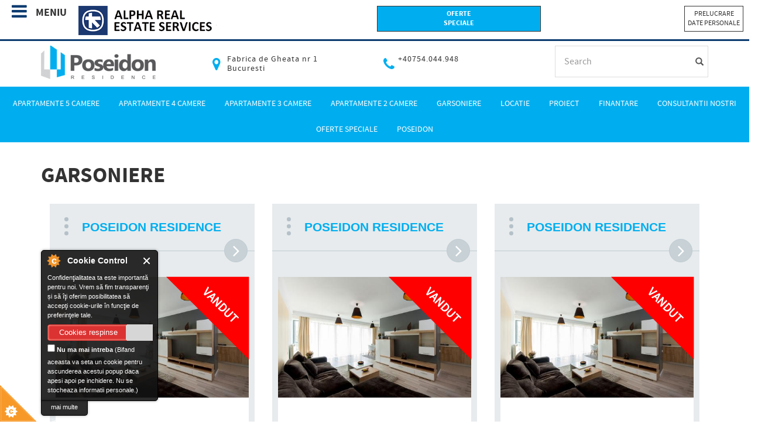

--- FILE ---
content_type: text/html; charset=utf-8
request_url: https://www.imobiliareares.ro/poseidon-residence/apartamente/garsoniere
body_size: 11577
content:
<!DOCTYPE html>
<html lang="en" dir="ltr" prefix="content: http://purl.org/rss/1.0/modules/content/ dc: http://purl.org/dc/terms/ foaf: http://xmlns.com/foaf/0.1/ og: http://ogp.me/ns# rdfs: http://www.w3.org/2000/01/rdf-schema# sioc: http://rdfs.org/sioc/ns# sioct: http://rdfs.org/sioc/types# skos: http://www.w3.org/2004/02/skos/core# xsd: http://www.w3.org/2001/XMLSchema#">
<head>
  <link rel="profile" href="http://www.w3.org/1999/xhtml/vocab" />
  <meta charset="utf-8">
  <meta name="viewport" content="width=device-width, initial-scale=1.0">

  <meta http-equiv="Content-Type" content="text/html; charset=utf-8" />
<link rel="shortcut icon" href="https://www.imobiliareares.ro/sites/all/themes/poseidon/favicon.ico" type="image/vnd.microsoft.icon" />
<meta name="description" content="Garsonierele din complexul rezidential Poseidon Residence sunt moderne si usor de compartimentat. Intra usor un dormitor sau un living. Alege un Apartament Studio in zona Colentina - Obor, sector 2" />
<meta name="generator" content="Drupal 7 (https://www.drupal.org)" />
<link rel="canonical" href="https://www.imobiliareares.ro/poseidon-residence/apartamente/garsoniere" />
<link rel="shortlink" href="https://www.imobiliareares.ro/poseidon-residence/apartamente/garsoniere" />
  <title>Garsoniere Moderne Bucuresti, Sector 2 - Colentina, Fundeni, Obor</title>
  <link type="text/css" rel="stylesheet" href="https://www.imobiliareares.ro/sites/default/files/css/css_lQaZfjVpwP_oGNqdtWCSpJT1EMqXdMiU84ekLLxQnc4.css" media="all" />
<link type="text/css" rel="stylesheet" href="https://www.imobiliareares.ro/sites/default/files/css/css_LS_2LAWAjM1vSaS0Fti4vCu2dxidNHJd9zYbVcILcy8.css" media="all" />
<link type="text/css" rel="stylesheet" href="https://www.imobiliareares.ro/sites/default/files/css/css_GZJHW0NQzm-oWpxrtUsE2KEEVzJGvgwAar_6-GHBMwk.css" media="all" />
<link type="text/css" rel="stylesheet" href="//cdn.jsdelivr.net/bootstrap/3.3.5/css/bootstrap.min.css" media="all" />
<link type="text/css" rel="stylesheet" href="https://www.imobiliareares.ro/sites/default/files/css/css_L4irXkCz4d7j8Y6FVtWUhdJVOyJtdyTVgEw03E50Mh0.css" media="all" />
  <!-- HTML5 element support for IE6-8 -->
  <!--[if lt IE 9]>
    <script src="//html5shiv.googlecode.com/svn/trunk/html5.js"></script>
  <![endif]-->
  <script>document.cookie = 'adaptive_image=' + Math.max(screen.width, screen.height) + '; path=/';</script>
<script src="//code.jquery.com/jquery-2.1.4.min.js"></script>
<script>window.jQuery || document.write("<script src='/sites/all/modules/jquery_update/replace/jquery/2.1/jquery.min.js'>\x3C/script>")</script>
<script src="https://www.imobiliareares.ro/sites/default/files/js/js_38VWQ3jjQx0wRFj7gkntZr077GgJoGn5nv3v05IeLLo.js"></script>
<script src="//cdn.jsdelivr.net/bootstrap/3.3.5/js/bootstrap.min.js"></script>
<script src="https://www.imobiliareares.ro/sites/default/files/js/js_rNplWs97pK96FjxHqPJToEnS57PblXurg8xypKE1k7E.js"></script>
<script src="https://www.imobiliareares.ro/sites/default/files/js/js_QbSA6582Gg3QTaDXfmpQEDuRVviy1wHG-9DcOV0z3j8.js"></script>
<script>(function(i,s,o,g,r,a,m){i["GoogleAnalyticsObject"]=r;i[r]=i[r]||function(){(i[r].q=i[r].q||[]).push(arguments)},i[r].l=1*new Date();a=s.createElement(o),m=s.getElementsByTagName(o)[0];a.async=1;a.src=g;m.parentNode.insertBefore(a,m)})(window,document,"script","https://www.google-analytics.com/analytics.js","ga");ga("create", "UA-107706114-1", {"cookieDomain":"auto"});ga("set", "anonymizeIp", true);ga("send", "pageview");</script>
<script>function ccAddHtmlClass() {
jQuery('html').addClass('cookies');
}</script>
<script src="https://www.imobiliareares.ro/sites/default/files/js/js_76reEhowAMzwzrD97ep0Ka8wFvsfBHPsyI2jihOXYQw.js"></script>
<script>jQuery.extend(Drupal.settings, {"basePath":"\/","pathPrefix":"","ajaxPageState":{"theme":"poseidon","theme_token":"POxBsmzNTEi51QtscNzFvVSUOF6CYuNqEIjgE7lNMgc","js":{"0":1,"1":1,"2":1,"3":1,"sites\/all\/themes\/bootstrap\/js\/bootstrap.js":1,"4":1,"\/\/code.jquery.com\/jquery-2.1.4.min.js":1,"5":1,"misc\/jquery-extend-3.4.0.js":1,"misc\/jquery-html-prefilter-3.5.0-backport.js":1,"misc\/jquery.once.js":1,"misc\/drupal.js":1,"\/\/cdn.jsdelivr.net\/bootstrap\/3.3.5\/js\/bootstrap.min.js":1,"sites\/all\/modules\/cookiecontrol\/js\/cookieControl-5.1.min.js":1,"sites\/all\/modules\/fancybox\/fancybox.js":1,"sites\/all\/libraries\/fancybox\/source\/jquery.fancybox.pack.js":1,"sites\/all\/libraries\/fancybox\/lib\/jquery.mousewheel-3.0.6.pack.js":1,"sites\/all\/modules\/responsive_menus\/styles\/ResponsiveMultiLevelMenu\/js\/responsive_menus_codrops_responsive_multi.js":1,"sites\/all\/libraries\/ResponsiveMultiLevelMenu\/js\/modernizr.custom.js":1,"sites\/all\/libraries\/ResponsiveMultiLevelMenu\/js\/jquery.dlmenu.js":1,"sites\/all\/modules\/google_analytics\/googleanalytics.js":1,"6":1,"7":1,"sites\/all\/modules\/webform\/js\/webform.js":1,"sites\/all\/themes\/poseidon\/js\/bootstrap.min.js":1,"sites\/all\/themes\/poseidon\/js\/modernizr.custom.js":1,"sites\/all\/themes\/poseidon\/js\/classie.js":1,"sites\/all\/themes\/poseidon\/js\/general.js":1,"sites\/all\/themes\/poseidon\/js\/jquery.sticky.js":1,"sites\/all\/themes\/poseidon\/js\/jquery.popupoverlay.js":1},"css":{"modules\/system\/system.base.css":1,"sites\/all\/modules\/adaptive_image\/css\/adaptive-image.css":1,"modules\/field\/theme\/field.css":1,"sites\/all\/modules\/menu_attach_block\/menu_attach_block.css":1,"modules\/node\/node.css":1,"sites\/all\/modules\/views\/css\/views.css":1,"sites\/all\/modules\/ckeditor\/css\/ckeditor.css":1,"sites\/all\/modules\/ctools\/css\/ctools.css":1,"sites\/all\/libraries\/fancybox\/source\/jquery.fancybox.css":1,"sites\/all\/libraries\/ResponsiveMultiLevelMenu\/css\/component.css":1,"sites\/all\/modules\/webform\/css\/webform.css":1,"\/\/cdn.jsdelivr.net\/bootstrap\/3.3.5\/css\/bootstrap.min.css":1,"sites\/all\/themes\/bootstrap\/css\/3.3.5\/overrides.min.css":1,"sites\/all\/themes\/poseidon\/css\/bootstrap.min.css":1,"sites\/all\/themes\/poseidon\/css\/style.css":1}},"fancybox":[],"better_exposed_filters":{"views":{"apartamente":{"displays":{"page_5":{"filters":[]}}}}},"responsive_menus":[{"selectors":"#mobile-menu","media_size":"768","animation_in":"dl-animate-in-3","animation_out":"dl-animate-out-3","responsive_menus_style":"codrops_responsive_multi"}],"googleanalytics":{"trackOutbound":1,"trackMailto":1,"trackDownload":1,"trackDownloadExtensions":"7z|aac|arc|arj|asf|asx|avi|bin|csv|doc(x|m)?|dot(x|m)?|exe|flv|gif|gz|gzip|hqx|jar|jpe?g|js|mp(2|3|4|e?g)|mov(ie)?|msi|msp|pdf|phps|png|ppt(x|m)?|pot(x|m)?|pps(x|m)?|ppam|sld(x|m)?|thmx|qtm?|ra(m|r)?|sea|sit|tar|tgz|torrent|txt|wav|wma|wmv|wpd|xls(x|m|b)?|xlt(x|m)|xlam|xml|z|zip"},"urlIsAjaxTrusted":{"\/poseidon-residence\/apartamente\/garsoniere":true},"webform":{"conditionals":{"webform-client-form-260":{"ruleGroups":{"rgid_0":{"andor":null,"actions":{"aid_0":{"target":"webform-component--text","invert":0,"action":"show","argument":""}},"rules":{"rid_0":{"source_type":"component","source":"webform-component--alege-complexul","value":"opt_psd","callback":"conditionalOperatorStringEqual"}}},"rgid_1":{"andor":null,"actions":{"aid_0":{"target":"webform-component--text-dg","invert":0,"action":"show","argument":""}},"rules":{"rid_0":{"source_type":"component","source":"webform-component--alege-complexul","value":"opt_dgp","callback":"conditionalOperatorStringEqual"}}},"rgid_2":{"andor":null,"actions":{"aid_0":{"target":"webform-component--text-gv","invert":0,"action":"show","argument":""}},"rules":{"rid_0":{"source_type":"component","source":"webform-component--alege-complexul","value":"opt_gv","callback":"conditionalOperatorStringEqual"}}}},"sourceMap":{"webform-component--alege-complexul":{"rgid_0":"rgid_0","rgid_1":"rgid_1","rgid_2":"rgid_2"}},"values":[]}}},"bootstrap":{"anchorsFix":"0","anchorsSmoothScrolling":"0","formHasError":1,"popoverEnabled":1,"popoverOptions":{"animation":1,"html":0,"placement":"right","selector":"","trigger":"click","triggerAutoclose":1,"title":"","content":"","delay":0,"container":"body"},"tooltipEnabled":1,"tooltipOptions":{"animation":1,"html":0,"placement":"auto left","selector":"","trigger":"hover focus","delay":0,"container":"body"}}});</script>
<script id="Cookiebot" src="https://consent.cookiebot.com/uc.js" data-cbid="3bdcdf84-f3b7-4b30-a9ca-a91276a5fa89" data-blockingmode="auto" type="text/javascript"></script>
</head>
<body class="html not-front not-logged-in no-sidebars page-poseidon-residence page-poseidon-residence-apartamente page-poseidon-residence-apartamente-garsoniere">
<div>
  <div id="skip-link">
    <a href="#main-content" class="element-invisible element-focusable">Skip to main content</a>
  </div>
    <div id="alpha-header" class="alpha-header hidden-xs">
  <div class="button-menu">
	 <a class="btn-menu-open" href="#"><span>Meniu</span></a>
  </div>
  <div class="alpha-logo">
    <a href="/"><img src="/img/logo-alpha.png" class="adaptive"/></a>
  </div>
  <div class=" pull-right hidden-xs top-btn hidden-all">
    <a class="btn btn-1 btn-oferta standalone_open" href="#">Solicita oferta</a>
  </div>
  <div class="btn-oferte-header">
    <a class="btn btn-default" style="padding:5px;text-transform: uppercase;margin:10px;display: block;text-align:center;border:1px solid #333;font-size:12px;line-height:16px;" href="/oferte?tid=14">Oferte<br />Speciale </a>
  </div>
   <div class=" pull-right">
    <a style="line-height:16px;padding:5px;color: #333;text-transform: uppercase;margin:10px;display: block;text-align:center;border:1px solid #333;font-size:12px;" href="/node/301">Prelucrare<br/>date personale</a>
  </div>
</div>
<div class="overlay-menu hidden-xs">
<div class="row">
  <div class="col-xs-12 col-md-6">
    <ul class="nav nav-pills nav-stacked col-xs-12 col-md-3">
      <li class="active"><a href="#tab_z" data-toggle="pill">
      <div class="menu-block-text">
        
        <h4>CAUTA DUPA TIP APARTAMENT</h4>
      </div>
  </a></li>
  <li><a href="#tab_a" data-toggle="pill">
      <div class="menu-block-text">
        <img src="/sites/default/files/dgp-menu.jpg" />
        <h4>Doamna Ghica Plaza</h4>
      </div>
  </a></li>
  <li><a href="#tab_b" data-toggle="pill">
    <div class="menu-block-text">
        <img src="/sites/default/files/pdsr-menu.jpg" />
        <h4>Poseidon Residence</h4>
      </div>
  </a></li>
  <li><a href="#tab_c" data-toggle="pill">
      <div class="menu-block-text">
        <img src="/sites/default/files/gv-menu.jpg" />
        <h4>Green Vista</h4>
      </div>
  </a></li>
  <li><a href="#tab_d" data-toggle="pill">
      <div class="menu-block-text">
        <img src="/sites/default/files/ag-menu.jpg" />
        <h4>Asmita Gardens</h4>
      </div>
  </a></li>
  <li><a href="#tab_e" data-toggle="pill">
      <div class="menu-block-text">
        <img src="/sites/default/files/pp-menu.jpg" />
        <h4>Parcul Privighetorilor</h4>
      </div>
  </a></li>
</ul>
<div class="tab-content col-xs-12 col-sm-12 col-md-9">
        <div class="tab-pane active" id="tab_z">
             <div class="row">
              <div class="col-xs-12 col-md-6">
                <div class="row menu-block-1">
<div class="col-xs-12 menu-block-text">
<h4>Tipuri de apartament</h4>
<p>Alege tipul de apartament si/sau proiectul care te intereseaza.</p>
</div>
</div>
                <hr />
                <ul class="menu nav"><li class="first leaf"><a href="/apartamente-rezidentiale?field_tip_apartament_tid%5B0%5D=9">Apartamente 5 camere</a></li>
<li class="leaf"><a href="/apartamente-rezidentiale?field_tip_apartament_tid%5B0%5D=8">Apartamente 4 camere</a></li>
<li class="leaf"><a href="/apartamente-rezidentiale?field_tip_apartament_tid%5B0%5D=7">Apartamente 3 camere</a></li>
<li class="leaf"><a href="/apartamente-rezidentiale?field_tip_apartament_tid%5B0%5D=6">Apartamente 2 camere</a></li>
<li class="leaf"><a href="/apartamente-rezidentiale?field_tip_apartament_tid%5B0%5D=5">Garsoniere</a></li>
<li class="leaf"><a href="/apartamente-rezidentiale?field_tip_apartament_tid%5B0%5D=10">Penthouse</a></li>
<li class="last leaf"><a href="/oferte-rezidentiale">Oferte speciale</a></li>
</ul>              </div>
              <div class="col-xs-12 col-md-6">
                <div class="menu-top-text">
 
</div>
              </div>
             </div>
             
        </div>
        <div class="tab-pane" id="tab_a">
             <div class="row">
              <div class="col-xs-12 col-md-6">
                <div class="row menu-block-1">
<div class="col-xs-12 menu-block-text">
<h4>Doamna Ghica Plaza</h4>
<p>O noua perspectiva urbana.</p>
<p><a class="detalii" href="/doamna-ghica">Detalii</a></p></div>
</div>
              <!--  <hr />
                <ul class="menu nav"><li class="first leaf"><a href="/doamna-ghica/apartamente/apartamente-3-camere">Apartamente 3 camere</a></li>
<li class="leaf"><a href="/doamna-ghica/apartamente/apartamente-4-camere">Apartamente 4 camere</a></li>
<li class="leaf"><a href="/doamna-ghica/apartamente/apartamente-2-camere">Apartamente 2 camere</a></li>
<li class="leaf"><a href="/doamna-ghica/apartamente/garsoniere">Garsoniere</a></li>
<li class="leaf"><a href="/finantare">FINANTARE</a></li>
<li class="leaf"><a href="/doamna-ghica/localizare">Locatie</a></li>
<li class="leaf"><a href="/doamna-ghica/proiect">Proiect</a></li>
<li class="leaf"><a href="/doamna-ghica/consultanti">Consultantii nostri</a></li>
<li class="last leaf"><a href="/oferte-rezidentiale?tid=11">Oferte speciale</a></li>
</ul>-->
              </div>
              <div class="col-xs-12 col-md-6">
             <div class="menu-top-text">
 
</div>
              </div>
             </div>
             <div class="row">
              <div class="col-xs-12">
                <div class="sp30">&nbsp;</div>
                <h3 class="long-title">Contact Doamna Ghica Plaza</h3>
                <div class="map-utile">
                  <iframe src="https://www.google.com/maps/embed?pb=!1m14!1m8!1m3!1d2848.0831444445457!2d26.1444582!3d44.4519663!3m2!1i1024!2i768!4f13.1!3m3!1m2!1s0x0%3A0x1a40f21aab356069!2sDoamna+Ghica+Plaza!5e0!3m2!1sro!2sro!4v1522837723846" width="100%" height="165" frameborder="0" style="border:0" allowfullscreen></iframe>
                </div>
                <div class="contact-utile">
                <p><span class="fa fa-phone"> </span><a href="tel:+40786489567">+4078 64 89 567</a><br />
<span class="fa fa-envelope"> </span><a href="mailto:ioana.iancu@ares-pm.ro">ioana.iancu@ares-pm.ro</a></p>
<p><span class="fa fa-phone"> </span><a href="tel:+40741222746">+4074 12 22 746</a><br />
<span class="fa fa-envelope"> </span><a href="mailto:aloina.grapa@ares-pm.ro">alina.grapa@ares-pm.ro</a></p>
<div class="social-utile"><a href="https://www.facebook.com/DoamnaGhicaPlaza"><span class="fa fa-facebook"> </span></a><a href="#"><span class="fa fa-instagram"> </span></a><a href="#"><span class="fa fa-googleplus"> </span></a></div>
                </div>
              </div>
             </div>
        </div>
        <div class="tab-pane" id="tab_b">
             <div class="row">
              <div class="col-xs-12 col-md-6">
                <div class="row menu-block-1">
<div class="col-xs-12 menu-block-text">
<h4>Poseidon Residence</h4>
<p>Apartamente duplex si triplex cu scara interioara.</p>
<p><a class="detalii" href="/poseidon-residence">Detalii</a></p></div>
</div>
                <hr />
                <ul class="menu nav"><li class="first leaf"><a href="/poseidon-residence/apartamente/apartamente-5-camere">Apartamente 5 camere</a></li>
<li class="leaf"><a href="/poseidon-residence/apartamente/apartamente-4-camere">Apartamente 4 camere</a></li>
<li class="leaf"><a href="/poseidon-residence/apartamente/apartamente-3-camere">Apartamente 3 camere</a></li>
<li class="leaf"><a href="/poseidon-residence/apartamente/apartamente-2-camere">Apartamente 2 camere</a></li>
<li class="leaf active-trail active"><a href="/poseidon-residence/apartamente/garsoniere" class="active-trail active">Garsoniere</a></li>
<li class="leaf"><a href="/poseidon-residence/locatie">Locatie</a></li>
<li class="leaf"><a href="/poseidon-residence/proiect">Proiect</a></li>
<li class="leaf"><a href="/finantare">Finantare</a></li>
<li class="leaf"><a href="/poseidon-residence/consultanti">Consultantii nostri</a></li>
<li class="leaf"><a href="/oferte-rezidentiale?tid=14">Oferte speciale</a></li>
<li class="last leaf"><a href="/poseidon-residence">Poseidon</a></li>
</ul>              </div>
              <div class="col-xs-12 col-md-6">
              <div class="menu-top-text">
 
</div>
              </div>
             </div>
             <div class="row">
              <div class="col-xs-12">
                <div class="sp30">&nbsp;</div>
                <h3 class="long-title">Contact Poseidon Residence</h3>
                <div class="map-utile">
                  <iframe src="https://www.google.com/maps/embed?pb=!1m18!1m12!1m3!1d2847.292008272679!2d26.136395115763005!3d44.46818690736539!2m3!1f0!2f0!3f0!3m2!1i1024!2i768!4f13.1!3m3!1m2!1s0x40b1f8ecfdd3601b%3A0x13b3cebb7f2d1f6b!2sPoseidon+Residence!5e0!3m2!1sen!2sro!4v1519207419178" width="100%" height="165" frameborder="0" style="border:0" allowfullscreen></iframe>
                </div>
                <div class="contact-utile">
                <p><span class="fa fa-phone"> </span><a href="tel:+40786912608">+4078 69 12 608</a><br />
<span class="fa fa-envelope"> </span><a href="mailto:cciobotaru@poseidonresidence.ro">cciobotaru@poseidonresidence.ro</a></p>
<div class="social-utile"><a href="https://www.facebook.com/PoseidonResidence/"><span class="fa fa-facebook"> </span></a><a href="#"><span class="fa fa-instagram"> </span></a><a href="#"><span class="fa fa-googleplus"> </span></a></div>
                </div>
              </div>
             </div>
        </div>
        <div class="tab-pane" id="tab_c">
             <div class="row">
              <div class="col-xs-12 col-md-6">
                <div class="row menu-block-1">
<div class="col-xs-12 menu-block-text">
<h4>Green Vista</h4>
<p>Iti doresti sa fii aici!</p>
<p><a class="detalii" href="/green-vista-residence">Detalii</a></p></div>
</div>
                <hr />
                <ul class="menu nav"><li class="first leaf"><a href="/green-vista/apartamente/apartamente-4-camere">Apartamente 4 camere</a></li>
<li class="leaf"><a href="/green-vista/apartamente/apartamente-3-camere">Apartamente 3 camere</a></li>
<li class="leaf"><a href="/green-vista/apartamente/apartamente-2-camere">Apartamente 2 camere</a></li>
<li class="leaf"><a href="/green-vista/apartamente/penthouse">Penthouse</a></li>
<li class="leaf"><a href="/green-vista/locatie">Locatie</a></li>
<li class="leaf"><a href="/green-vista/proiect">Proiect</a></li>
<li class="leaf"><a href="/finantare">FINANTARE</a></li>
<li class="leaf"><a href="/green-vista/consultanti">Consultantii nostri</a></li>
<li class="last leaf"><a href="/oferte-rezidentiale?tid=12">Oferte speciale</a></li>
</ul>                
              </div>
              <div class="col-xs-12 col-md-6">
              <div class="menu-top-text">
 
</div>
                </div>
             </div>
             <div class="row">
              <div class="col-xs-12">
                <div class="sp30">&nbsp;</div>
                <h3 class="long-title">Contact Green Vista</h3>
                <div class="map-utile">
                  <iframe src="https://www.google.com/maps/embed?pb=!1m18!1m12!1m3!1d2844.2570693372804!2d26.1429146157645!3d44.53036870328416!2m3!1f0!2f0!3f0!3m2!1i1024!2i768!4f13.1!3m3!1m2!1s0x40b21d4450e0b50b%3A0x14e9e962981885f9!2sGreen+Vista!5e0!3m2!1sro!2sro!4v1519208060941" width="100%" height="165" frameborder="0" style="border:0" allowfullscreen></iframe>
                </div>
                <div class="contact-utile">
                <p><span class="fa fa-phone"> </span><a href="tel:+40726228880">+4072 62 28 880</a><br />
<span class="fa fa-envelope"> </span><a href="mailto:andreea@greenvista.ro">andreea@greenvista.ro</a></p>
<div class="social-utile"><a href="https://www.facebook.com/Green-Vista-Residence-428742570484437/"><span class="fa fa-facebook"> </span></a><a href="#"><span class="fa fa-instagram"> </span></a><a href="#"><span class="fa fa-googleplus"> </span></a></div>
                </div>
              </div>
             </div>
        </div>
        <div class="tab-pane" id="tab_d">
             <div class="row">
              <div class="col-xs-12 col-md-6">
                <div class="row menu-block-1">
<div class="col-xs-12 menu-block-text">
<h4>Asmita Gardens</h4>
<p>Vezi orasul de sus!</p>
<p><a class="detalii" href="http://www.asmitagardens.ro/" target="_blank">Detalii</a></p></div>
</div>
                <hr />
                <ul class="menu nav"><li class="first leaf"><a href="http://www.asmitagardens.ro/apartamente/apartament-4-camere" target="_blank">Apartamente 4 camere</a></li>
<li class="leaf"><a href="http://www.asmitagardens.ro/apartamente/apartament-3-camere" target="_blank">Apartamente 3 camere</a></li>
<li class="leaf"><a href="http://www.asmitagardens.ro/apartamente/apartament-2-camere-tip-a" target="_blank">Apartamente 2 camere</a></li>
<li class="leaf"><a href="http://www.asmitagardens.ro/apartamente/apartament-studio" target="_blank">Garsoniere</a></li>
<li class="leaf"><a href="http://www.asmitagardens.ro/apartament-penthouse" target="_blank">Penthouse</a></li>
<li class="last leaf"><a href="http://www.asmitagardens.ro/locatie" target="_blank">Locatie</a></li>
</ul>                
              </div>
              <div class="col-xs-12 col-md-6">
              <div class="menu-top-text">
 
</div>
              </div>
             </div>
             <div class="row">
              <div class="col-xs-12">
                <div class="sp30">&nbsp;</div>
                <h3 class="long-title">Contact Asmita Gardens</h3>
                <div class="map-utile">
                  <iframe src="https://www.google.com/maps/embed?pb=!1m18!1m12!1m3!1d2850.3048045539404!2d26.122340115761585!3d44.40639071141697!2m3!1f0!2f0!3f0!3m2!1i1024!2i768!4f13.1!3m3!1m2!1s0x40b1fef707651605%3A0x20f3712cecfeadfe!2sAsmita+Gardens!5e0!3m2!1sro!2sro!4v1519208426475" width="100%" height="165" frameborder="0" style="border:0" allowfullscreen></iframe>
                </div>
                <div class="contact-utile">
                <p><span class="fa fa-phone"> </span><a href="tel:+40724304899">+4072 43 04 899</a><br />
<span class="fa fa-envelope"> </span><a href="mailto:sales@asmitagardens.ro">sales@asmitagardens.ro</a></p>
<div class="social-utile"><a href="https://www.facebook.com/ComplexRezidentialAsmitaGardens"><span class="fa fa-facebook"> </span></a><a href="#"><span class="fa fa-instagram"> </span></a><a href="#"><span class="fa fa-googleplus"> </span></a></div>
                </div>
              </div>
             </div>
        </div>
        <div class="tab-pane" id="tab_e">
             <div class="row">
              <div class="col-xs-12 col-md-6">
                <div class="row menu-block-1">
<div class="col-xs-12 menu-block-text">
<h4>Parcul Privighetorilor</h4>
<p>Locuinte pentru trup si suflet.</p>
<p><a class="detalii" href="/parcul-privighetorilor">Detalii</a></p></div>
</div>
                <hr />
                
              </div>
              <div class="col-xs-12 col-md-6"></div>
             </div>
        </div>
</div><!-- tab content -->
  </div>
  <div class="col-xs-12 col-md-3">
    <h3 class="long-title">Industrial</h3>
        <div class="row menu-block-1">
<div class="col-xs-12 col-sm-6 menu-block-text">
<h4>Ares Popesti Leordeni</h4>
<p>Proprietatea insumeaza 56.4 de hectare de teren situat in Popesti – Leordeni, Jud.Ilfov...</p>
<p><a class="detalii" href="/node/228">Detalii</a></p></div>
<div class="col-xs-12 col-sm-6 menu-block-img"><a href="/node/228"><img src="/sites/default/files/menu-popesti.jpg" /></a></div>
</div>
        <div class="sp30">&nbsp;</div>
        <h3 class="long-title">Birouri</h3>
        <div class="row menu-block-1">
<div class="col-xs-12 col-sm-6 menu-block-text">
<h4>Birouri</h4>
<p><a class="detalii" href="/portofoliu/birouri">Detalii</a></p></div>
<div class="col-xs-12 col-sm-6 menu-block-img"><a href="/node/225"><img src="/sites/default/files/menu-cubic.jpg" /></a></div>
</div>
        <div class="sp30">&nbsp;</div>
        <h3 class="long-title">Spatii comerciale</h3>
        <div class="row menu-block-1">
<div class="col-xs-12 col-sm-6 menu-block-text">
<h4>Spatii Comerciale</h4>
<p>Proprietatea este amplasata in zona industriala de est a orasului Baia Mare...</p>
<p><a class="detalii" href="/node/226">Detalii</a></p></div>
<div class="col-xs-12 col-sm-6 menu-block-img"><a href="/node/226"><img src="/sites/default/files/menu-spatii.jpg" /></a></div>
</div>
  </div>
  <div class="col-xs-12 col-md-3">
    <h3 class="long-title">Utile</h3>
    <div class="menu-utile">
        <ul class="menu nav"><li class="first leaf"><a href="/despre-noi">Despre Alpha Imobiliare</a></li>
<li class="leaf"><a href="/servicii">Servicii</a></li>
<li class="leaf"><a href="/finantare">Finantare</a></li>
<li class="leaf"><a href="/blog">Blog</a></li>
<li class="leaf"><a href="/prelucrare-date-personale">Prelucrare date personale</a></li>
<li class="last leaf"><a href="/contact">Contact</a></li>
</ul>    </div>
    <div class="sp30">&nbsp;</div>
    <h3 class="long-title">Contact Alpha Real Estate</h3>
    <div class="map-utile">
      <iframe src="https://www.google.com/maps/embed?pb=!1m18!1m12!1m3!1d1129.4552501383457!2d26.125587659103164!3d44.4936658460436!2m3!1f0!2f0!3f0!3m2!1i1024!2i768!4f13.1!3m3!1m2!1s0x0%3A0x65efb1cc5c32da38!2sCubic+Center!5e0!3m2!1sro!2sro!4v1505373107416" width="100%" height="165" frameborder="0" style="border:0" allowfullscreen></iframe>
    </div>
    <div class="contact-utile">
    <p><span class="fa fa-phone"> </span><a href="tel:021.455.57.39">021.455.57.39</a><br />
<span class="fa fa-envelope"> </span><a href="mailto:office@ares-pm.ro">office@ares-pm.ro</a></p>
<div class="social-utile"><a href="#"><span class="fa fa-facebook"> </span></a><a href="#"><span class="fa fa-instagram"> </span></a><a href="#"><span class="fa fa-googleplus"> </span></a></div>
    </div>
  </div>
</div>
</div>
<div id="mobile-menu" class="hidden-sm hidden-md hidden-lg">
<div class="alpha-logo">
    <a href="/"><img src="/img/logo-alpha.png" class="adaptive"/></a>
</div>
<ul class="menu nav"><li class="first expanded dropdown"><a href="/proiecte-rezidentiale" class="dropdown-toggle" data-toggle="dropdown">PROIECTE REZIDENTIALE <span class="caret"></span></a><ul class="dropdown-menu"><li class="first expanded dropdown-submenu"><a href="/doamna-ghica" class="dropdown-toggle" data-toggle="dropdown">Doamna Ghica Plaza</a><ul class="dropdown-menu"><li class="first leaf"><a href="/apartamente-rezidentiale?field_tip_apartament_tid%5B0%5D=7&amp;field_complex_rezidential_tid%5B0%5D=11">Apartamente 3 camere</a></li>
<li class="leaf"><a href="/apartamente-rezidentiale?field_tip_apartament_tid%5B0%5D=8&amp;field_complex_rezidential_tid%5B0%5D=11">Apartamente 4 camere</a></li>
<li class="leaf"><a href="/apartamente-rezidentiale?field_tip_apartament_tid%5B0%5D=6&amp;field_complex_rezidential_tid%5B0%5D=11">Apartamente 2 camere</a></li>
<li class="leaf"><a href="/apartamente-rezidentiale?field_tip_apartament_tid%5B0%5D=5&amp;field_complex_rezidential_tid%5B0%5D=11">Garsoniere</a></li>
<li class="leaf"><a href="/doamna-ghica/localizare">Locatie</a></li>
<li class="leaf"><a href="/doamna-ghica/proiect">Proiect</a></li>
<li class="last leaf"><a href="/consultanti">Consultantii nostri</a></li>
</ul></li>
<li class="expanded dropdown-submenu"><a href="/poseidon-residence" class="dropdown-toggle" data-toggle="dropdown">Poseidon Residence</a><ul class="dropdown-menu"><li class="first leaf"><a href="/apartamente-rezidentiale?field_tip_apartament_tid%5B0%5D=9&amp;field_complex_rezidential_tid%5B0%5D=14">Apartamente 5 camere</a></li>
<li class="leaf"><a href="/apartamente-rezidentiale?field_tip_apartament_tid%5B0%5D=8&amp;field_complex_rezidential_tid%5B0%5D=14">Apartamente 4 camere</a></li>
<li class="leaf"><a href="/apartamente-rezidentiale?field_tip_apartament_tid%5B0%5D=7&amp;field_complex_rezidential_tid%5B0%5D=14">Apartamente 3 camere</a></li>
<li class="leaf"><a href="/apartamente-rezidentiale?field_tip_apartament_tid%5B0%5D=6&amp;field_complex_rezidential_tid%5B0%5D=14">Apartamente 2 camere</a></li>
<li class="leaf"><a href="/apartamente-rezidentiale?field_tip_apartament_tid%5B0%5D=5&amp;field_complex_rezidential_tid%5B0%5D=14">Garsoniere</a></li>
<li class="leaf"><a href="/poseidon-residence/locatie">Locatie</a></li>
<li class="leaf"><a href="/poseidon-residence/proiect">Proiect</a></li>
<li class="last leaf"><a href="/consultanti">Consultantii nostri</a></li>
</ul></li>
<li class="expanded dropdown-submenu"><a href="/green-vista-residence" class="dropdown-toggle" data-toggle="dropdown">Green Vista</a><ul class="dropdown-menu"><li class="first leaf"><a href="/green-vista/apartamente/apartamente-4-camere">Apartamente 4 camere</a></li>
<li class="leaf"><a href="/green-vista/apartamente/apartamente-3-camere">Apartamente 3 camere</a></li>
<li class="leaf"><a href="/green-vista/apartamente/apartamente-2-camere">Apartamente 2 camere</a></li>
<li class="leaf"><a href="/green-vista/locatie">Locatie</a></li>
<li class="leaf"><a href="/green-vista/proiect">Proiect</a></li>
<li class="last leaf"><a href="/green-vista/consultanti">Consultantii nostri</a></li>
</ul></li>
<li class="last leaf"><a href="http://asmitagardens.ro" target="_blank">Asmita Gardens</a></li>
</ul></li>
<li class="leaf"><a href="/portofoliu/logistic">INDUSTRIAL</a></li>
<li class="leaf"><a href="/portofoliu/cubic-center-birouri-clasa-a">BIROURI</a></li>
<li class="leaf"><a href="/portofoliu/spatii-comerciale">SPATII COMERCIALE</a></li>
<li class="leaf"><a href="/despre-noi">DESPRE ALPHA IMOBILIARE</a></li>
<li class="leaf"><a href="/servicii">SERVICII</a></li>
<li class="leaf"><a href="/finantare">FINANTARE</a></li>
<li class="leaf"><a href="/blog">BLOG</a></li>
<li class="last leaf"><a href="/contact">CONTACT</a></li>
</ul></div>
<header>

  <div class="container">

    <div class="row">

      <div class="col-xs-6 col-md-3">

          
            <a class="logo navbar-btn pull-left" href="/poseidon-residence" title="Home">

              <img src="https://www.imobiliareares.ro/sites/default/files/logo.jpg" alt="Home" />

            </a>

          
      </div>

      <div class="col-xs-6 col-md-6">

       <div class="row">
<div class="hidden-xs col-xs-12 col-md-6"><span class="top-address">Fabrica de Gheata nr 1<br />
Bucuresti</span></div>
<div class="col-xs-12 col-md-6"><span class="top-phone">+40754.044.948</span></div>
</div>

      </div>

      <div class="search-top hidden-xs col-md-3">

      <form class="form-search content-search" action="/poseidon-residence/apartamente/garsoniere" method="post" id="search-block-form" accept-charset="UTF-8"><div><div>
      <h2 class="element-invisible">Search form</h2>
    <div class="input-group"><input title="Enter the terms you wish to search for." placeholder="Search" class="form-control form-text" type="text" id="edit-search-block-form--2" name="search_block_form" value="" size="15" maxlength="128" /><span class="input-group-btn"><button type="submit" class="btn btn-primary"><span class="icon glyphicon glyphicon-search" aria-hidden="true"></span></button></span></div><div class="form-actions form-wrapper form-group" id="edit-actions"><button class="element-invisible btn btn-primary form-submit" type="submit" id="edit-submit" name="op" value="Search">Search</button>
</div><input type="hidden" name="form_build_id" value="form---UV2gc6RcPHv8-D5KV_tMrNbjqmchy4j75ktdmmSxM" />
<input type="hidden" name="form_id" value="search_block_form" />
</div>
</div></form>
      </div>

    </div>

  </div>

</header>

<div class="linie-proiect">&nbsp;</div>
<div class="menu-proiect">
  <div class="">
    <div class="row">
      <div class="col-xs-12 hidden-xs">
        <ul class="menu nav"><li class="first leaf"><a href="/poseidon-residence/apartamente/apartamente-5-camere">Apartamente 5 camere</a></li>
<li class="leaf"><a href="/poseidon-residence/apartamente/apartamente-4-camere">Apartamente 4 camere</a></li>
<li class="leaf"><a href="/poseidon-residence/apartamente/apartamente-3-camere">Apartamente 3 camere</a></li>
<li class="leaf"><a href="/poseidon-residence/apartamente/apartamente-2-camere">Apartamente 2 camere</a></li>
<li class="leaf active-trail active"><a href="/poseidon-residence/apartamente/garsoniere" class="active-trail active">Garsoniere</a></li>
<li class="leaf"><a href="/poseidon-residence/locatie">Locatie</a></li>
<li class="leaf"><a href="/poseidon-residence/proiect">Proiect</a></li>
<li class="leaf"><a href="/finantare">Finantare</a></li>
<li class="leaf"><a href="/poseidon-residence/consultanti">Consultantii nostri</a></li>
<li class="leaf"><a href="/oferte-rezidentiale?tid=14">Oferte speciale</a></li>
<li class="last leaf"><a href="/poseidon-residence">Poseidon</a></li>
</ul>      </div>
    </div>
  </div>
</div>

<div class="main-container container">
  <header role="banner" id="page-header">
    
      </header> <!-- /#page-header -->

  <div class="row">

    
    <section class="col-sm-12">
       
      <a id="main-content"></a>
                    <h1 class="page-header">Garsoniere</h1>
                                                          <div class="region region-content">
    <section id="block-system-main" class="block block-system clearfix">

      
  <div class="view view-apartamente view-id-apartamente view-display-id-page_5 view-dom-id-27081d6ae9621ae358757af776f670fd">
        
  
  
      <div class="view-content">
        <div class="ap-list col-xs-12 col-sm-12 col-md-6 col-lg-4">
      
          <div class="ap-item"><div class="ap-item-header">
<div class="ap-item-bull"></div>
<a href="/poseidon-residence" typeof="skos:Concept" property="rdfs:label skos:prefLabel" datatype="">Poseidon Residence</a> 
</div>
<div class="ap-item-desc">
<div class="ap-item-state red"><span>Vandut</span></div>
<img class="img-responsive" src="https://www.imobiliareares.ro/sites/default/files/styles/ap_block/public/apartamente/DSC_4617_4_3_5.jpg?itok=44UfD7kv" width="480" height="300" alt="" />
<div class="ap-item-text">
<h3><a href="/poseidon-residence/apartamente/garsoniera-a2">Garsoniera - A2 | La parter, cu terasa</a></h3>
<p><p>Pentru cei care isi doresc confortul unui apartament, dar si o curte interioara pentru petrecerea timpului alaturi de cei dragi, Poseidon Residence are solutia locativa ideala.</p>
<p>*Nu poate fi achizitionat in Rate la Dezvoltator</p>
</p>
<a href="/poseidon-residence/apartamente/garsoniera-a2" class="ap-item-more-a">detalii apartament</a>
</div>
</div>
<div class="ap-item-more">
<a href="/poseidon-residence/apartamente/garsoniera-a2" class="ap-item-more-link"><span class="fa fa-angle-right"></span></a>
</div>
<a href="/poseidon-residence/apartamente/garsoniera-a2" class="all-box-link">&nbsp;</a></div>    </div>
  <div class="ap-list col-xs-12 col-sm-12 col-md-6 col-lg-4">
      
          <div class="ap-item"><div class="ap-item-header">
<div class="ap-item-bull"></div>
<a href="/poseidon-residence" typeof="skos:Concept" property="rdfs:label skos:prefLabel" datatype="">Poseidon Residence</a> 
</div>
<div class="ap-item-desc">
<div class="ap-item-state red"><span>Vandut</span></div>
<img class="img-responsive" src="https://www.imobiliareares.ro/sites/default/files/styles/ap_block/public/apartamente/DSC_4617_4_3_6.jpg?itok=_lZPqDa7" width="480" height="300" alt="" />
<div class="ap-item-text">
<h3><a href="/poseidon-residence/apartamente/garsoniera-a4">Garsoniera - A4 | Mare si Moderna (50mp)</a></h3>
<p><p>Alege un apartament modern, realizat pentru a se potrivi perfect stilului tau de viata: activ, urban!</p>
<p>*Nu poate fi achizitionat in Rate la Dezvoltator</p>
</p>
<a href="/poseidon-residence/apartamente/garsoniera-a4" class="ap-item-more-a">detalii apartament</a>
</div>
</div>
<div class="ap-item-more">
<a href="/poseidon-residence/apartamente/garsoniera-a4" class="ap-item-more-link"><span class="fa fa-angle-right"></span></a>
</div>
<a href="/poseidon-residence/apartamente/garsoniera-a4" class="all-box-link">&nbsp;</a></div>    </div>
  <div class="ap-list col-xs-12 col-sm-12 col-md-6 col-lg-4">
      
          <div class="ap-item"><div class="ap-item-header">
<div class="ap-item-bull"></div>
<a href="/poseidon-residence" typeof="skos:Concept" property="rdfs:label skos:prefLabel" datatype="">Poseidon Residence</a> 
</div>
<div class="ap-item-desc">
<div class="ap-item-state red"><span>Vandut</span></div>
<img class="img-responsive" src="https://www.imobiliareares.ro/sites/default/files/styles/ap_block/public/apartamente/DSC_4617_4_3_4.jpg?itok=VPsHYii3" width="480" height="300" alt="" />
<div class="ap-item-text">
<h3><a href="/poseidon-residence/apartamente/garsoniera-a1">Garsoniera - A1 | Cu Vedere la lacul Plumbuita</a></h3>
<p><p>Garsoniera luminoasa, cu o forma ideala, usor de amenajat si bucatarie deschisa!</p>
<p>*Nu poate fi achizitionat in Rate la Dezvoltator</p>
</p>
<a href="/poseidon-residence/apartamente/garsoniera-a1" class="ap-item-more-a">detalii apartament</a>
</div>
</div>
<div class="ap-item-more">
<a href="/poseidon-residence/apartamente/garsoniera-a1" class="ap-item-more-link"><span class="fa fa-angle-right"></span></a>
</div>
<a href="/poseidon-residence/apartamente/garsoniera-a1" class="all-box-link">&nbsp;</a></div>    </div>
    </div>
  
  
  
  
  
  
</div>
</section>
<meta  itemscope="" id="md2 md4 md6" itemref="md1 md3 md5" /><meta  itemscope="" id="md14 md16 md18" itemref="md13 md15 md17" /><meta  itemscope="" id="md32 md34 md36" itemref="md31 md33 md35" /><meta  itemscope="" itemtype="https://schema.org/Apartment" itemid="https://www.imobiliareares.ro/poseidon-residence/apartamente/garsoniera-a2" itemref="md2 md7 md10 md14 md19 md22 md25 md28 md32" /><meta  itemscope="" itemtype="https://schema.org/Apartment" itemid="https://www.imobiliareares.ro/poseidon-residence/apartamente/garsoniera-a4" itemref="md4 md8 md11 md16 md20 md23 md26 md29 md34" /><meta  itemscope="" itemtype="https://schema.org/Apartment" itemid="https://www.imobiliareares.ro/poseidon-residence/apartamente/garsoniera-a1" itemref="md6 md9 md12 md18 md21 md24 md27 md30 md36" />  </div>
    </section>

    
  </div>
</div>
<footer id="site-footer" role="contentinfo">

				<div id="footer-row" class="site-footer">

          <div class="container">

            <div class="row">

              <div class="hidden-xs col-sm-2 col-md-3"></div>

    					<div class="col-xs-12 col-sm-8 col-md-6">

   							<div class="footer-news-box hidden-all">

                  <div class="textwidget">
           <div class="newsletter-description">

                    <h2 class="page-header">News Alert</h2>

							     <hr class="divider_4_30 divider_25 main_bg_color2"/>

                          Aboneaza-te la newsletter-ul nostru pentru a fi la curent cu noutatile in domeniu.

                    </div>

                    <div class="newsletter">

                    <form action="" method="post" id="mc-embedded-subscribe-form" name="mc-embedded-subscribe-form" class="validate" target="_blank" novalidate="">

                    <label for="mce-EMAIL" class="label-news">Aboneaza-te</label>

                    <input type="email" value="" placeholder="Adresa de email" name="EMAIL" class="required email email-news" id="mce-EMAIL">

                    <div id="mce-responses" class="clear">

                    		<div class="response" id="mce-error-response" style="display:none"></div>

                    		<div class="response" id="mce-success-response" style="display:none"></div>

                    	</div>    <!-- real people should not fill this in and expect good things - do not remove this or risk form bot signups-->

                        <div style="position: absolute; left: -5000px;" aria-hidden="true"><input type="text" name="#" tabindex="-1" value=""></div>

                        <input type="submit" value=">>" name="subscribe" id="mc-embedded-subscribe" class="button-news">



                    </form>

                    </div>

                  </div>

		            </div>







              </div>

               <div class="hidden-xs col-sm-2 col-md-3"></div>



    				</div>



          </div>

        </div>

        <div class="footer-menu-wrapper">

          <div class="container">

            <div class="row">

                <div class="col-xs-12 footer-menu">

      						  <div class="menu-block-wrapper menu-block-1 menu-name-menu-legal-menu parent-mlid-0 menu-level-1">
  <ul class="menu nav"><li class="first leaf menu-mlid-499"><a href="/termeni-si-conditii">Termeni si conditii</a></li>
<li class="leaf menu-mlid-501"><a href="/despre-cookie">Despre cookie</a></li>
<li class="leaf menu-mlid-747"><a href="/prelucrare-date-personale">Prelucrare date personale</a></li>
<li class="last leaf menu-mlid-1007"><a href="http://www.anpc.ro/" target="_blank">Protectia consumatorului - ANPC</a></li>
</ul></div>

      					</div>

            </div>
                     <div class="row">

                <div class="col-xs-12 footer-menu">

      						  <hr style="opacity:0.1; margin:0 10px;" />
<div class="contact-utile" fa="" fa-phone="" style="text-align:center;color:#fff;">
<p><b>Contact Poseidon Residence:</b><a href="tel:0754044948">0754.044.948</a>| <span class="fa fa-envelope"> </span> <a href="mailto:mdinu@poseidonresidence.ro">mdinu@poseidonresidence.ro</a></p>
<p> </p>
<div class="social-utile"><a href="#"><span class="fa fa-facebook"> </span></a><a href="#"><span class="fa fa-instagram"> </span></a><a href="#"><span class="fa fa-googleplus"> </span></a></div>
</div>

      					</div>

            </div>

          </div>

        </div>
        
			</footer>



<div id="standalone" class="container formular-oferta">
<div class="row">
<div class="col-xs-12 col-md-6 col-md-offset-3">
 <form class="webform-client-form webform-client-form-260" action="/poseidon-residence/apartamente/garsoniere" method="post" id="webform-client-form-260" accept-charset="UTF-8"><div><div class="form-item webform-component webform-component-markup webform-component--solicita-oferta form-group form-item form-type-markup form-group"><h1>Solicita oferta</h1>
</div><div class="form-item webform-component webform-component-textfield webform-component--nume-si-prenume form-group form-item form-item-submitted-nume-si-prenume form-type-textfield form-group"><input required="required" placeholder="Nume si prenume*" class="form-control form-text required" type="text" id="edit-submitted-nume-si-prenume" name="submitted[nume_si_prenume]" value="" size="60" maxlength="128" /> <label class="control-label element-invisible" for="edit-submitted-nume-si-prenume">Nume si Prenume <span class="form-required" title="This field is required.">*</span></label>
</div><div class="form-item webform-component webform-component-email webform-component--email form-group form-item form-item-submitted-email form-type-webform-email form-group"><input required="required" class="email form-control form-text form-email required" placeholder="Email*" type="email" id="edit-submitted-email" name="submitted[email]" size="60" /> <label class="control-label element-invisible" for="edit-submitted-email">Email <span class="form-required" title="This field is required.">*</span></label>
</div><div class="form-item webform-component webform-component-textfield webform-component--telefon form-group form-item form-item-submitted-telefon form-type-textfield form-group"><input placeholder="Telefon" class="form-control form-text" type="text" id="edit-submitted-telefon" name="submitted[telefon]" value="" size="60" maxlength="128" /> <label class="control-label element-invisible" for="edit-submitted-telefon">Telefon</label>
</div><div class="form-item webform-component webform-component-select webform-component--alege-complexul form-group form-item form-item-submitted-alege-complexul form-type-select form-group"> <label class="control-label" for="edit-submitted-alege-complexul">Alege complexul <span class="form-required" title="This field is required.">*</span></label>
<select required="required" class="form-control form-select required" id="edit-submitted-alege-complexul" name="submitted[alege_complexul]"><option value="" selected="selected">--alege--</option><option value="opt_psd">Poseidon Residence</option><option value="opt_dgp">Doamna Ghica Plaza</option><option value="opt_gv">Green Vista</option></select></div><div class="form-item webform-component webform-component-select webform-component--tip-locuinta form-group form-item form-item-submitted-tip-locuinta form-type-select form-group"> <label class="control-label" for="edit-submitted-tip-locuinta">Ce tip de locuinta cauti? <span class="form-required" title="This field is required.">*</span></label>
<select required="required" class="form-control form-select required" id="edit-submitted-tip-locuinta" name="submitted[tip_locuinta]"><option value="" selected="selected">--alege--</option><option value="loc1">Garsoniera</option><option value="loc2">Apartament 2 camere</option><option value="loc3">Apartament 3 camere</option><option value="loc4">Apartament 4 camere</option><option value="loc5">Apartament 5 camere</option></select></div><div class="form-item webform-component webform-component-select webform-component--buget-alocat form-group form-item form-item-submitted-buget-alocat form-type-select form-group"> <label class="control-label" for="edit-submitted-buget-alocat">Care este bugetul alocat pentru aceasta achizitie?</label>
<select class="form-control form-select" id="edit-submitted-buget-alocat" name="submitted[buget_alocat]"><option value="" selected="selected">--alege--</option><option value="bg1">sub 55.000 Euro</option><option value="bg2">55.000 - 74.000 Euro</option><option value="bg3">75.000  - 94.000 Euro</option><option value="bg4">peste 95.000 Euro</option></select></div><div class="form-item webform-component webform-component-select webform-component--modalitate-credit form-group form-item form-item-submitted-modalitate-credit form-type-select form-group"> <label class="control-label" for="edit-submitted-modalitate-credit">Care este modalitatea prin care doresti sa cumperi locuinta?</label>
<select class="form-control form-select" id="edit-submitted-modalitate-credit" name="submitted[modalitate_credit]"><option value="" selected="selected">--alege--</option><option value="ac1">Credit</option><option value="ac">2Program Prima Casa</option><option value="ac3">Rate Dezvoltator</option><option value="ac4">Cash</option></select></div><div class="form-item webform-component webform-component-select webform-component--interval-achizitie form-group form-item form-item-submitted-interval-achizitie form-type-select form-group"> <label class="control-label" for="edit-submitted-interval-achizitie">Care este intervalul de timp in care vrei sa faci aceasta achizitie?</label>
<select class="form-control form-select" id="edit-submitted-interval-achizitie" name="submitted[interval_achizitie]"><option value="" selected="selected">--alege--</option><option value="int1">In urmatoarea luna</option><option value="int2">In urmatoarele 3 luni</option><option value="int3">In urmatorul an</option><option value="int4">Doar ma informez, nu am un interval definit</option></select></div><div class="form-item webform-component webform-component-markup webform-component--text form-group form-item form-type-markup form-group"><p><strong>Apasarea butonului "Solicita Oferta" echivaleaza cu acceptarea <a href="poseidon-residence/politica-de-confidentialitate" target="_blank">termenilor si conditiilor</a>.</strong></p>
</div><div class="form-item webform-component webform-component-markup webform-component--text-dg form-group form-item form-type-markup form-group"><p><strong>Apasarea butonului "Solicita Oferta" echivaleaza cu acceptarea <a href="doamna-ghica/politica-de-confidentialitate" target="_blank">termenilor si conditiilor</a>.</strong></p>
</div><div class="form-item webform-component webform-component-markup webform-component--text-gv form-group form-item form-type-markup form-group"><p><strong>Apasarea butonului "Solicita Oferta" echivaleaza cu acceptarea <a href="green-vista/politica-de-confidentialitate" target="_blank">termenilor si conditiilor</a>.</strong></p>
</div><input type="hidden" name="details[sid]" />
<input type="hidden" name="details[page_num]" value="1" />
<input type="hidden" name="details[page_count]" value="1" />
<input type="hidden" name="details[finished]" value="0" />
<input type="hidden" name="form_build_id" value="form-MQ8NP8qvk78IWtX6k3o2bdg5Z5pMqZ45iyrk4sWpc88" />
<input type="hidden" name="form_id" value="webform_client_form_260" />
<div class="form-actions"><button class="webform-submit button-primary btn btn-default form-submit" type="submit" name="op" value="Solicita Oferta">Solicita Oferta</button>
</div></div></form>          <button class="standalone_close btn btn-default">Inchide</button>
 </div>
</div>
</div>  <script>
    jQuery(document).ready(function($) {
    cookieControl({
        introText: '<p>Confidenţialitatea ta este importantă pentru noi. Vrem să fim transparenţi și să îţi oferim posibilitatea să accepţi cookie-urile în funcţie de preferinţele tale.</p>',
        fullText: '<p>De ce cookie-uri? Le utilizăm pentru a optimiza funcţionalitatea site-ului web, a îmbunătăţi experienţa de navigare, a se integra cu reţele de socializare şi a afişa reclame relevante pentru interesele tale. Prin clic pe buton accepţi utilizarea modulelor cookie. </p><p>By using our site you accept the terms of our <a href="/termeni-si-conditii">Privacy Policy</a>.',
        theme: 'dark',
        html: '<div id="cccwr"><div id="ccc-state" class="ccc-pause"><div id="ccc-icon"><button><span>Cookie Control</span></button></div><div class="ccc-widget"><div class="ccc-outer"><div class="ccc-inner"><h2>Cookie Control</h2><div class="ccc-content"><p class="ccc-intro"></p><div class="ccc-expanded"></div><div id="ccc-cookies-switch" style="background-position-x: 0;"><a id="cctoggle" href="#" style="background-position-x: 0;" name="cctoggle"><span id="cctoggle-text">Cookies test</span></a></div><div id="ccc-implicit-warning">(One cookie will be set to store your preference)</div><div id="ccc-explicit-checkbox"><label><input id="cchide-popup" type="checkbox" name="ccc-hide-popup" value="Y" /> Nu ma mai intreba<br /></label> (Bifand aceasta va seta un cookie pentru ascunderea acestui popup daca apesi apoi pe inchidere. Nu se stocheaza informatii personale.)</div><button class="ccc-close">Close</button></div></div></div><button class="ccc-expand">mai multe informatii</button></div></div></div>',
        position: 'left',
        shape: 'triangle',
        startOpen: true,
        autoHide: 60000,
        onAccept: function(cc){cookiecontrol_accepted(cc)},
        onReady: function(){},
        onCookiesAllowed: function(cc){cookiecontrol_cookiesallowed(cc)},
        onCookiesNotAllowed: function(cc){cookiecontrol_cookiesnotallowed(cc)},
        countries: '',
        subdomains: true,
        cookieName: 'alpha-imobiliare_cookiecontrol',
        iconStatusCookieName: 'ccShowCookieIcon',
        consentModel: 'explicit'
        });
      });
    </script>
<script>function cookiecontrol_accepted(cc) {
cc.setCookie('ccShowCookieIcon', 'no');jQuery('#ccc-icon').hide();
ccAddHtmlClass();
}</script>
<script>function cookiecontrol_cookiesallowed(cc) {
ccAddHtmlClass();
}</script>
<script>function cookiecontrol_cookiesnotallowed(cc) {

}</script>
<script src="https://www.imobiliareares.ro/sites/default/files/js/js_L50O_PWoAuMOxVjnzZCkNSSmI0kFwhZsO1_KS8WnGKw.js"></script>
 </div>
  <script>
  jQuery(document).ready(function () {

    jQuery('#standalone').popup({
      color: 'white',
      opacity: 1,
      transition: '0.3s',
      scrolllock: true
    });

});
$(window).load(function(){
      $("#alpha-header").sticky({ topSpacing: 0 });
    });
        
    $(window).load(function(){
      $("#dl-menu").sticky({ topSpacing: 0 });
    });
  </script>
 
</body>
</html>


--- FILE ---
content_type: text/plain
request_url: https://www.google-analytics.com/j/collect?v=1&_v=j102&aip=1&a=1036258769&t=pageview&_s=1&dl=https%3A%2F%2Fwww.imobiliareares.ro%2Fposeidon-residence%2Fapartamente%2Fgarsoniere&ul=en-us%40posix&dt=Garsoniere%20Moderne%20Bucuresti%2C%20Sector%202%20-%20Colentina%2C%20Fundeni%2C%20Obor&sr=1280x720&vp=1280x720&_u=YEBAAEABAAAAACAAI~&jid=1754554830&gjid=946577370&cid=1762897426.1769078147&tid=UA-107706114-1&_gid=1013728159.1769078147&_r=1&_slc=1&z=1247617909
body_size: -452
content:
2,cG-YCBERVEZL5

--- FILE ---
content_type: application/x-javascript
request_url: https://consentcdn.cookiebot.com/consentconfig/3bdcdf84-f3b7-4b30-a9ca-a91276a5fa89/imobiliareares.ro/configuration.js
body_size: 230
content:
CookieConsent.configuration.tags.push({id:5892077,type:"script",tagID:"",innerHash:"1032768673",outerHash:"296528548",url:"google-analytics.com/ga.js",resolvedUrl:"https://ssl.google-analytics.com/ga.js",cat:[3]});CookieConsent.configuration.tags.push({id:5892078,type:"iframe",tagID:"",innerHash:"",outerHash:"-597384041",url:"https://www.google.com/maps/embed?pb=!1m14!1m8!1m3!1d2848.0831444445457!2d26.1444582!3d44.4519663!3m2!1i1024!2i768!4f13.1!3m3!1m2!1s0x0%3a0x1a40f21aab356069!2sdoamna+ghica+plaza!5e0!3m2!1sro!2sro!4v1522837723846",resolvedUrl:"https://www.google.com/maps/embed?pb=!1m14!1m8!1m3!1d2848.0831444445457!2d26.1444582!3d44.4519663!3m2!1i1024!2i768!4f13.1!3m3!1m2!1s0x0%3a0x1a40f21aab356069!2sdoamna+ghica+plaza!5e0!3m2!1sro!2sro!4v1522837723846",cat:[4]});CookieConsent.configuration.tags.push({id:5892079,type:"script",tagID:"",innerHash:"-819679298",outerHash:"-304708007",url:"",resolvedUrl:"",cat:[5]});CookieConsent.configuration.tags.push({id:5892081,type:"script",tagID:"",innerHash:"-480067808",outerHash:"-2144123529",url:"https://www.google-analytics.com/analytics.js",resolvedUrl:"https://www.google-analytics.com/analytics.js",cat:[3,4]});

--- FILE ---
content_type: application/x-javascript; charset=utf-8
request_url: https://consent.cookiebot.com/3bdcdf84-f3b7-4b30-a9ca-a91276a5fa89/cc.js?renew=false&referer=www.imobiliareares.ro&dnt=false&init=false
body_size: 213
content:
if(console){var cookiedomainwarning='Error: The domain WWW.IMOBILIAREARES.RO is not authorized to show the cookie banner for domain group ID 3bdcdf84-f3b7-4b30-a9ca-a91276a5fa89. Please add it to the domain group in the Cookiebot Manager to authorize the domain.';if(typeof console.warn === 'function'){console.warn(cookiedomainwarning)}else{console.log(cookiedomainwarning)}};